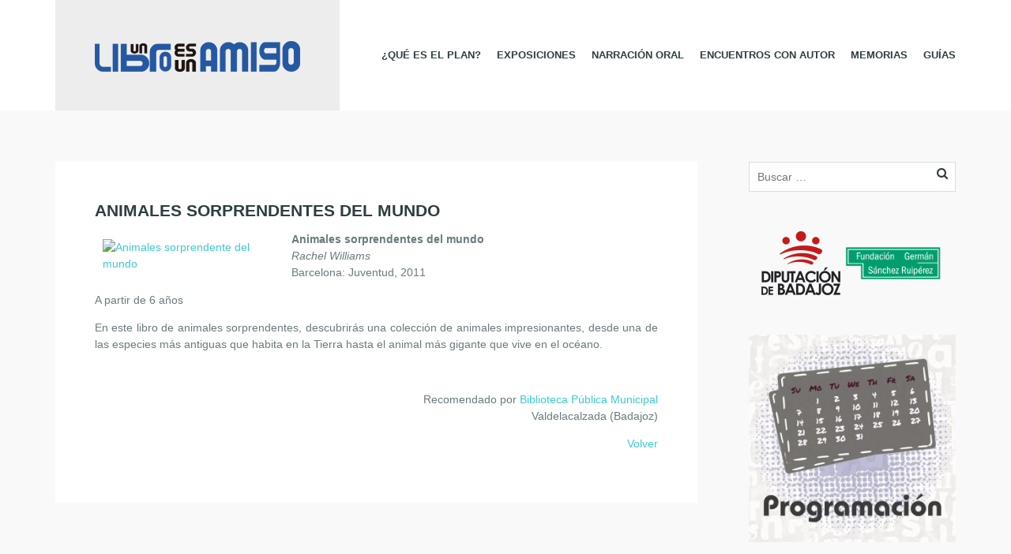

--- FILE ---
content_type: text/html; charset=UTF-8
request_url: https://www.unlibrounamigo.es/animales-sorprendentes-del-mundo/
body_size: 11956
content:
<!DOCTYPE html>
<!--[if lt IE 7]>
<html class="ie6 oldie" lang="es">
<![endif]-->
<!--[if IE 7]>
<html class="ie7 oldie" lang="es">
<![endif]-->
<!--[if IE 8]>
<html class="ie8 oldie" lang="es">
<![endif]-->
<!--[if !(IE 6) | !(IE 7) | !(IE 8)  ]><!-->
<html lang="es">
<!--<![endif]-->
	<head>
		<meta charset="UTF-8">
<title>Animales sorprendentes del mundo &#8211; Un Libro Es Un Amigo</title>
<meta name="viewport" content="width=device-width, initial-scale=1">
<meta name='robots' content='max-image-preview:large' />
<link rel="alternate" type="application/rss+xml" title="Un Libro Es Un Amigo &raquo; Feed" href="https://www.unlibrounamigo.es/feed/" />
<link rel="alternate" type="application/rss+xml" title="Un Libro Es Un Amigo &raquo; Feed de los comentarios" href="https://www.unlibrounamigo.es/comments/feed/" />
<link rel="alternate" type="text/calendar" title="Un Libro Es Un Amigo &raquo; iCal Feed" href="https://www.unlibrounamigo.es/programa/?ical=1" />
<link rel="alternate" type="application/rss+xml" title="Un Libro Es Un Amigo &raquo; Comentario Animales sorprendentes del mundo del feed" href="https://www.unlibrounamigo.es/animales-sorprendentes-del-mundo/feed/" />
<link rel="alternate" title="oEmbed (JSON)" type="application/json+oembed" href="https://www.unlibrounamigo.es/wp-json/oembed/1.0/embed?url=https%3A%2F%2Fwww.unlibrounamigo.es%2Fanimales-sorprendentes-del-mundo%2F" />
<link rel="alternate" title="oEmbed (XML)" type="text/xml+oembed" href="https://www.unlibrounamigo.es/wp-json/oembed/1.0/embed?url=https%3A%2F%2Fwww.unlibrounamigo.es%2Fanimales-sorprendentes-del-mundo%2F&#038;format=xml" />
		<!-- This site uses the Google Analytics by MonsterInsights plugin v9.11.1 - Using Analytics tracking - https://www.monsterinsights.com/ -->
		<!-- Nota: MonsterInsights no está actualmente configurado en este sitio. El dueño del sitio necesita identificarse usando su cuenta de Google Analytics en el panel de ajustes de MonsterInsights. -->
					<!-- No tracking code set -->
				<!-- / Google Analytics by MonsterInsights -->
		<style id='wp-img-auto-sizes-contain-inline-css' type='text/css'>
img:is([sizes=auto i],[sizes^="auto," i]){contain-intrinsic-size:3000px 1500px}
/*# sourceURL=wp-img-auto-sizes-contain-inline-css */
</style>
<style id='wp-emoji-styles-inline-css' type='text/css'>

	img.wp-smiley, img.emoji {
		display: inline !important;
		border: none !important;
		box-shadow: none !important;
		height: 1em !important;
		width: 1em !important;
		margin: 0 0.07em !important;
		vertical-align: -0.1em !important;
		background: none !important;
		padding: 0 !important;
	}
/*# sourceURL=wp-emoji-styles-inline-css */
</style>
<link rel='stylesheet' id='wp-block-library-css' href='https://www.unlibrounamigo.es/wp-includes/css/dist/block-library/style.min.css?ver=6.9' type='text/css' media='all' />
<style id='global-styles-inline-css' type='text/css'>
:root{--wp--preset--aspect-ratio--square: 1;--wp--preset--aspect-ratio--4-3: 4/3;--wp--preset--aspect-ratio--3-4: 3/4;--wp--preset--aspect-ratio--3-2: 3/2;--wp--preset--aspect-ratio--2-3: 2/3;--wp--preset--aspect-ratio--16-9: 16/9;--wp--preset--aspect-ratio--9-16: 9/16;--wp--preset--color--black: #000000;--wp--preset--color--cyan-bluish-gray: #abb8c3;--wp--preset--color--white: #ffffff;--wp--preset--color--pale-pink: #f78da7;--wp--preset--color--vivid-red: #cf2e2e;--wp--preset--color--luminous-vivid-orange: #ff6900;--wp--preset--color--luminous-vivid-amber: #fcb900;--wp--preset--color--light-green-cyan: #7bdcb5;--wp--preset--color--vivid-green-cyan: #00d084;--wp--preset--color--pale-cyan-blue: #8ed1fc;--wp--preset--color--vivid-cyan-blue: #0693e3;--wp--preset--color--vivid-purple: #9b51e0;--wp--preset--gradient--vivid-cyan-blue-to-vivid-purple: linear-gradient(135deg,rgb(6,147,227) 0%,rgb(155,81,224) 100%);--wp--preset--gradient--light-green-cyan-to-vivid-green-cyan: linear-gradient(135deg,rgb(122,220,180) 0%,rgb(0,208,130) 100%);--wp--preset--gradient--luminous-vivid-amber-to-luminous-vivid-orange: linear-gradient(135deg,rgb(252,185,0) 0%,rgb(255,105,0) 100%);--wp--preset--gradient--luminous-vivid-orange-to-vivid-red: linear-gradient(135deg,rgb(255,105,0) 0%,rgb(207,46,46) 100%);--wp--preset--gradient--very-light-gray-to-cyan-bluish-gray: linear-gradient(135deg,rgb(238,238,238) 0%,rgb(169,184,195) 100%);--wp--preset--gradient--cool-to-warm-spectrum: linear-gradient(135deg,rgb(74,234,220) 0%,rgb(151,120,209) 20%,rgb(207,42,186) 40%,rgb(238,44,130) 60%,rgb(251,105,98) 80%,rgb(254,248,76) 100%);--wp--preset--gradient--blush-light-purple: linear-gradient(135deg,rgb(255,206,236) 0%,rgb(152,150,240) 100%);--wp--preset--gradient--blush-bordeaux: linear-gradient(135deg,rgb(254,205,165) 0%,rgb(254,45,45) 50%,rgb(107,0,62) 100%);--wp--preset--gradient--luminous-dusk: linear-gradient(135deg,rgb(255,203,112) 0%,rgb(199,81,192) 50%,rgb(65,88,208) 100%);--wp--preset--gradient--pale-ocean: linear-gradient(135deg,rgb(255,245,203) 0%,rgb(182,227,212) 50%,rgb(51,167,181) 100%);--wp--preset--gradient--electric-grass: linear-gradient(135deg,rgb(202,248,128) 0%,rgb(113,206,126) 100%);--wp--preset--gradient--midnight: linear-gradient(135deg,rgb(2,3,129) 0%,rgb(40,116,252) 100%);--wp--preset--font-size--small: 13px;--wp--preset--font-size--medium: 20px;--wp--preset--font-size--large: 36px;--wp--preset--font-size--x-large: 42px;--wp--preset--spacing--20: 0.44rem;--wp--preset--spacing--30: 0.67rem;--wp--preset--spacing--40: 1rem;--wp--preset--spacing--50: 1.5rem;--wp--preset--spacing--60: 2.25rem;--wp--preset--spacing--70: 3.38rem;--wp--preset--spacing--80: 5.06rem;--wp--preset--shadow--natural: 6px 6px 9px rgba(0, 0, 0, 0.2);--wp--preset--shadow--deep: 12px 12px 50px rgba(0, 0, 0, 0.4);--wp--preset--shadow--sharp: 6px 6px 0px rgba(0, 0, 0, 0.2);--wp--preset--shadow--outlined: 6px 6px 0px -3px rgb(255, 255, 255), 6px 6px rgb(0, 0, 0);--wp--preset--shadow--crisp: 6px 6px 0px rgb(0, 0, 0);}:where(.is-layout-flex){gap: 0.5em;}:where(.is-layout-grid){gap: 0.5em;}body .is-layout-flex{display: flex;}.is-layout-flex{flex-wrap: wrap;align-items: center;}.is-layout-flex > :is(*, div){margin: 0;}body .is-layout-grid{display: grid;}.is-layout-grid > :is(*, div){margin: 0;}:where(.wp-block-columns.is-layout-flex){gap: 2em;}:where(.wp-block-columns.is-layout-grid){gap: 2em;}:where(.wp-block-post-template.is-layout-flex){gap: 1.25em;}:where(.wp-block-post-template.is-layout-grid){gap: 1.25em;}.has-black-color{color: var(--wp--preset--color--black) !important;}.has-cyan-bluish-gray-color{color: var(--wp--preset--color--cyan-bluish-gray) !important;}.has-white-color{color: var(--wp--preset--color--white) !important;}.has-pale-pink-color{color: var(--wp--preset--color--pale-pink) !important;}.has-vivid-red-color{color: var(--wp--preset--color--vivid-red) !important;}.has-luminous-vivid-orange-color{color: var(--wp--preset--color--luminous-vivid-orange) !important;}.has-luminous-vivid-amber-color{color: var(--wp--preset--color--luminous-vivid-amber) !important;}.has-light-green-cyan-color{color: var(--wp--preset--color--light-green-cyan) !important;}.has-vivid-green-cyan-color{color: var(--wp--preset--color--vivid-green-cyan) !important;}.has-pale-cyan-blue-color{color: var(--wp--preset--color--pale-cyan-blue) !important;}.has-vivid-cyan-blue-color{color: var(--wp--preset--color--vivid-cyan-blue) !important;}.has-vivid-purple-color{color: var(--wp--preset--color--vivid-purple) !important;}.has-black-background-color{background-color: var(--wp--preset--color--black) !important;}.has-cyan-bluish-gray-background-color{background-color: var(--wp--preset--color--cyan-bluish-gray) !important;}.has-white-background-color{background-color: var(--wp--preset--color--white) !important;}.has-pale-pink-background-color{background-color: var(--wp--preset--color--pale-pink) !important;}.has-vivid-red-background-color{background-color: var(--wp--preset--color--vivid-red) !important;}.has-luminous-vivid-orange-background-color{background-color: var(--wp--preset--color--luminous-vivid-orange) !important;}.has-luminous-vivid-amber-background-color{background-color: var(--wp--preset--color--luminous-vivid-amber) !important;}.has-light-green-cyan-background-color{background-color: var(--wp--preset--color--light-green-cyan) !important;}.has-vivid-green-cyan-background-color{background-color: var(--wp--preset--color--vivid-green-cyan) !important;}.has-pale-cyan-blue-background-color{background-color: var(--wp--preset--color--pale-cyan-blue) !important;}.has-vivid-cyan-blue-background-color{background-color: var(--wp--preset--color--vivid-cyan-blue) !important;}.has-vivid-purple-background-color{background-color: var(--wp--preset--color--vivid-purple) !important;}.has-black-border-color{border-color: var(--wp--preset--color--black) !important;}.has-cyan-bluish-gray-border-color{border-color: var(--wp--preset--color--cyan-bluish-gray) !important;}.has-white-border-color{border-color: var(--wp--preset--color--white) !important;}.has-pale-pink-border-color{border-color: var(--wp--preset--color--pale-pink) !important;}.has-vivid-red-border-color{border-color: var(--wp--preset--color--vivid-red) !important;}.has-luminous-vivid-orange-border-color{border-color: var(--wp--preset--color--luminous-vivid-orange) !important;}.has-luminous-vivid-amber-border-color{border-color: var(--wp--preset--color--luminous-vivid-amber) !important;}.has-light-green-cyan-border-color{border-color: var(--wp--preset--color--light-green-cyan) !important;}.has-vivid-green-cyan-border-color{border-color: var(--wp--preset--color--vivid-green-cyan) !important;}.has-pale-cyan-blue-border-color{border-color: var(--wp--preset--color--pale-cyan-blue) !important;}.has-vivid-cyan-blue-border-color{border-color: var(--wp--preset--color--vivid-cyan-blue) !important;}.has-vivid-purple-border-color{border-color: var(--wp--preset--color--vivid-purple) !important;}.has-vivid-cyan-blue-to-vivid-purple-gradient-background{background: var(--wp--preset--gradient--vivid-cyan-blue-to-vivid-purple) !important;}.has-light-green-cyan-to-vivid-green-cyan-gradient-background{background: var(--wp--preset--gradient--light-green-cyan-to-vivid-green-cyan) !important;}.has-luminous-vivid-amber-to-luminous-vivid-orange-gradient-background{background: var(--wp--preset--gradient--luminous-vivid-amber-to-luminous-vivid-orange) !important;}.has-luminous-vivid-orange-to-vivid-red-gradient-background{background: var(--wp--preset--gradient--luminous-vivid-orange-to-vivid-red) !important;}.has-very-light-gray-to-cyan-bluish-gray-gradient-background{background: var(--wp--preset--gradient--very-light-gray-to-cyan-bluish-gray) !important;}.has-cool-to-warm-spectrum-gradient-background{background: var(--wp--preset--gradient--cool-to-warm-spectrum) !important;}.has-blush-light-purple-gradient-background{background: var(--wp--preset--gradient--blush-light-purple) !important;}.has-blush-bordeaux-gradient-background{background: var(--wp--preset--gradient--blush-bordeaux) !important;}.has-luminous-dusk-gradient-background{background: var(--wp--preset--gradient--luminous-dusk) !important;}.has-pale-ocean-gradient-background{background: var(--wp--preset--gradient--pale-ocean) !important;}.has-electric-grass-gradient-background{background: var(--wp--preset--gradient--electric-grass) !important;}.has-midnight-gradient-background{background: var(--wp--preset--gradient--midnight) !important;}.has-small-font-size{font-size: var(--wp--preset--font-size--small) !important;}.has-medium-font-size{font-size: var(--wp--preset--font-size--medium) !important;}.has-large-font-size{font-size: var(--wp--preset--font-size--large) !important;}.has-x-large-font-size{font-size: var(--wp--preset--font-size--x-large) !important;}
/*# sourceURL=global-styles-inline-css */
</style>

<style id='classic-theme-styles-inline-css' type='text/css'>
/*! This file is auto-generated */
.wp-block-button__link{color:#fff;background-color:#32373c;border-radius:9999px;box-shadow:none;text-decoration:none;padding:calc(.667em + 2px) calc(1.333em + 2px);font-size:1.125em}.wp-block-file__button{background:#32373c;color:#fff;text-decoration:none}
/*# sourceURL=/wp-includes/css/classic-themes.min.css */
</style>
<link rel='stylesheet' id='vc_extend_style-css' href='https://www.unlibrounamigo.es/wp-content/plugins/wpbakery-extend-visual-composer-plugin-example-23a71f2f485a/assets/vc_extend.css?ver=6.9' type='text/css' media='all' />
<link rel='stylesheet' id='wpzoom-social-icons-socicon-css' href='https://www.unlibrounamigo.es/wp-content/plugins/social-icons-widget-by-wpzoom/assets/css/wpzoom-socicon.css?ver=1766476195' type='text/css' media='all' />
<link rel='stylesheet' id='wpzoom-social-icons-genericons-css' href='https://www.unlibrounamigo.es/wp-content/plugins/social-icons-widget-by-wpzoom/assets/css/genericons.css?ver=1766476195' type='text/css' media='all' />
<link rel='stylesheet' id='wpzoom-social-icons-academicons-css' href='https://www.unlibrounamigo.es/wp-content/plugins/social-icons-widget-by-wpzoom/assets/css/academicons.min.css?ver=1766476195' type='text/css' media='all' />
<link rel='stylesheet' id='wpzoom-social-icons-font-awesome-3-css' href='https://www.unlibrounamigo.es/wp-content/plugins/social-icons-widget-by-wpzoom/assets/css/font-awesome-3.min.css?ver=1766476195' type='text/css' media='all' />
<link rel='stylesheet' id='dashicons-css' href='https://www.unlibrounamigo.es/wp-includes/css/dashicons.min.css?ver=6.9' type='text/css' media='all' />
<link rel='stylesheet' id='wpzoom-social-icons-styles-css' href='https://www.unlibrounamigo.es/wp-content/plugins/social-icons-widget-by-wpzoom/assets/css/wpzoom-social-icons-styles.css?ver=1766476195' type='text/css' media='all' />
<link rel='stylesheet' id='style-vendors-css' href='https://www.unlibrounamigo.es/wp-content/themes/eventica-wp/style-vendors.css?ver=1.20.0' type='text/css' media='all' />
<link rel='stylesheet' id='style-parent-css' href='https://www.unlibrounamigo.es/wp-content/themes/eventica-wp/style.css?ver=1.20.0' type='text/css' media='all' />
<link rel='stylesheet' id='style-theme-css' href='https://www.unlibrounamigo.es/wp-content/themes/eventica-wp-child/style.css?ver=1.20.0' type='text/css' media='all' />
<style id='style-theme-inline-css' type='text/css'>
.site-branding { background: #ededed; }.page-title .breadcrumb, .page-title .breadcrumb a { color: #dddddd; }
/*# sourceURL=style-theme-inline-css */
</style>
<link rel='preload' as='font'  id='wpzoom-social-icons-font-academicons-woff2-css' href='https://www.unlibrounamigo.es/wp-content/plugins/social-icons-widget-by-wpzoom/assets/font/academicons.woff2?v=1.9.2'  type='font/woff2' crossorigin />
<link rel='preload' as='font'  id='wpzoom-social-icons-font-fontawesome-3-woff2-css' href='https://www.unlibrounamigo.es/wp-content/plugins/social-icons-widget-by-wpzoom/assets/font/fontawesome-webfont.woff2?v=4.7.0'  type='font/woff2' crossorigin />
<link rel='preload' as='font'  id='wpzoom-social-icons-font-genericons-woff-css' href='https://www.unlibrounamigo.es/wp-content/plugins/social-icons-widget-by-wpzoom/assets/font/Genericons.woff'  type='font/woff' crossorigin />
<link rel='preload' as='font'  id='wpzoom-social-icons-font-socicon-woff2-css' href='https://www.unlibrounamigo.es/wp-content/plugins/social-icons-widget-by-wpzoom/assets/font/socicon.woff2?v=4.5.3'  type='font/woff2' crossorigin />
<script type="text/javascript" src="https://www.unlibrounamigo.es/wp-includes/js/jquery/jquery.min.js?ver=3.7.1" id="jquery-core-js"></script>
<script type="text/javascript" src="https://www.unlibrounamigo.es/wp-includes/js/jquery/jquery-migrate.min.js?ver=3.4.1" id="jquery-migrate-js"></script>
<link rel="https://api.w.org/" href="https://www.unlibrounamigo.es/wp-json/" /><link rel="alternate" title="JSON" type="application/json" href="https://www.unlibrounamigo.es/wp-json/wp/v2/pages/2789" /><link rel="EditURI" type="application/rsd+xml" title="RSD" href="https://www.unlibrounamigo.es/xmlrpc.php?rsd" />
<meta name="generator" content="WordPress 6.9" />
<link rel="canonical" href="https://www.unlibrounamigo.es/animales-sorprendentes-del-mundo/" />
<link rel='shortlink' href='https://www.unlibrounamigo.es/?p=2789' />
<meta name="tec-api-version" content="v1"><meta name="tec-api-origin" content="https://www.unlibrounamigo.es"><link rel="alternate" href="https://www.unlibrounamigo.es/wp-json/tribe/events/v1/" /><meta name="generator" content="Powered by WPBakery Page Builder - drag and drop page builder for WordPress."/>
<link rel="icon" href="https://www.unlibrounamigo.es/wp-content/uploads/2017/01/cropped-logo-80x80.png" sizes="32x32" />
<link rel="icon" href="https://www.unlibrounamigo.es/wp-content/uploads/2017/01/cropped-logo-300x300.png" sizes="192x192" />
<link rel="apple-touch-icon" href="https://www.unlibrounamigo.es/wp-content/uploads/2017/01/cropped-logo-300x300.png" />
<meta name="msapplication-TileImage" content="https://www.unlibrounamigo.es/wp-content/uploads/2017/01/cropped-logo-300x300.png" />
		<style type="text/css" id="wp-custom-css">
			/*
Puedes añadir tu propio CSS aquí.

Haz clic en el icono de ayuda de arriba para averiguar más.
*/
.vc_btn3.vc_btn3-color-juicy-pink, .vc_btn3.vc_btn3-color-juicy-pink.vc_btn3-style-flat {
    color: #ffffff;
    background-color: #2f529f;
	padding: 7px 15px;


}



#tribe-events .tribe-events-button {
    margin-top: 30px !important;
}



.blog-single .post-meta ul li {
    border-bottom:0px solid #7fd2e0;
}
.vc_tta-tabs-list {
font-size: 12px;
}

.autordin p {
	font-size: 20px;
    font-weight: bold;
}
.breadcrumbs {
	margin-top:25px;
	font-size: 12px;
	position: relative;
 
 width: 80%;
 margin-left: 15%;
}


#tribe-events .tribe-events-button  {
	display: none;
}		</style>
		<script>
  (function(i,s,o,g,r,a,m){i['GoogleAnalyticsObject']=r;i[r]=i[r]||function(){
  (i[r].q=i[r].q||[]).push(arguments)},i[r].l=1*new Date();a=s.createElement(o),
  m=s.getElementsByTagName(o)[0];a.async=1;a.src=g;m.parentNode.insertBefore(a,m)
  })(window,document,'script','https://www.google-analytics.com/analytics.js','ga');

  ga('create', 'UA-91030510-1', 'auto');
  ga('send', 'pageview');

</script><noscript><style> .wpb_animate_when_almost_visible { opacity: 1; }</style></noscript>	</head>
	<body class="wp-singular page-template-default page page-id-2789 wp-theme-eventica-wp wp-child-theme-eventica-wp-child tribe-no-js ltr sticky-header-yes wpb-js-composer js-comp-ver-6.6.0 vc_responsive">
		<div id="site-container" class="site-container sb-site-container">
					<div id="header-block" class="site-header">
	<div class="container">
		<div class="row">
			<div class="col-sm-6 col-md-5 col-lg-4 site-branding-wrap">
				<div class="site-branding">
					<a href="https://www.unlibrounamigo.es">
													<div class="site-logo-image">
								<img src="https://www.unlibrounamigo.es/wp-content/uploads/2017/01/logo-1-1.png" alt="Un Libro Es Un Amigo">
							</div>
											</a>
				</div>
			</div>
							<div class="col-sm-6 col-md-7 col-lg-8 site-navigation">
	                <div id="primary-menu" class="primary-menu"><ul id="header-menu" class="header-menu sf-menu"><li id="menu-item-3555" class="menu-item menu-item-type-post_type menu-item-object-page menu-item-3555"><a href="https://www.unlibrounamigo.es/que-es-el-plan/">¿Qué es el plan?</a></li>
<li id="menu-item-3556" class="menu-item menu-item-type-post_type menu-item-object-page menu-item-3556"><a href="https://www.unlibrounamigo.es/exposiciones/">Exposiciones</a></li>
<li id="menu-item-3557" class="menu-item menu-item-type-post_type menu-item-object-page menu-item-3557"><a href="https://www.unlibrounamigo.es/narracion-oral/">Narración Oral</a></li>
<li id="menu-item-3716" class="menu-item menu-item-type-post_type menu-item-object-page menu-item-3716"><a href="https://www.unlibrounamigo.es/encuentros-con-el-autro/">Encuentros con Autor</a></li>
<li id="menu-item-3648" class="menu-item menu-item-type-post_type menu-item-object-page menu-item-3648"><a href="https://www.unlibrounamigo.es/memorias/">Memorias</a></li>
<li id="menu-item-4568" class="menu-item menu-item-type-post_type menu-item-object-page menu-item-4568"><a href="https://www.unlibrounamigo.es/guias-de-lectura/">Guías</a></li>
<li class="menu-item menu-item-mininav"><a href="javascript:void(0)" class="sb-toggle-left"><i class="fa fa-navicon"></i><span class="mininav">Menu</span></a></li></ul></div>				</div>
            
		</div>
	</div>
</div>		
	
	<div id="main-content">
		
		<div class="container">
			<div class="row">
				
				<div class="col-md-9">
					
					
						<div class="main-wrapper">

											
															
								<article id="page-2789" class="page-single clearfix post-2789 page type-page status-publish hentry">
	
									<div class="inner-page">
										
										<div class="post-content">
																						    <h1 class="post-title">Animales sorprendentes del mundo</h2>
											
											<p><a href="http://www.unlibrounamigo.info/blog/wp-content/uploads/animales-sorprendentes-del-mundo-9788426138705.jpg"><img fetchpriority="high" decoding="async" class="size-medium wp-image-2769 alignleft" style="margin: 10px;" alt="Animales sorprendente del mundo" src="http://www.unlibrounamigo.info/blog/wp-content/uploads/animales-sorprendentes-del-mundo-9788426138705-229x300.jpg" width="229" height="300" /></a><b>Animales sorprendentes del mundo</b><br />
<i>Rachel Williams</i><br />
Barcelona: Juventud, 2011</p>
<p>A partir de 6 años</p>
<p style="text-align: justify;">En este libro de animales sorprendentes, descubrirás una colección de animales impresionantes, desde una de las especies más antiguas que habita en la Tierra hasta el animal más gigante que vive en el océano.</p>
<p>&nbsp;</p>
<p style="text-align: right;">Recomendado por <a href="https://www.facebook.com/biblioteca.ayuntamientodevaldelacalzada?fref=ts" target="_blank">Biblioteca Pública Municipal<br />
</a>Valdelacalzada (Badajoz)</p>
<p style="text-align: right;"><a href="http://www.unlibrounamigo.info/blog/?p=2764">Volver</a></p>

																					</div>
									</div>

								</article>

							
							
						</div>
						
					
				</div>

				<div class="col-md-3">
	<div id="sidebar">
		
					<section id="search-2" class="widget widget_search"><div class="widget-inner"><form role="search" method="get" class="search-form" action="https://www.unlibrounamigo.es/">
				<label>
					<span class="screen-reader-text">Buscar:</span>
					<input type="search" class="search-field" placeholder="Buscar &hellip;" value="" name="s" />
				</label>
				<input type="submit" class="search-submit" value="Buscar" />
			</form></div></section><section id="text-5" class="widget widget_text"><div class="widget-inner">			<div class="textwidget"><center>
<a href="http://www.dip-badajoz.es/" target="_blank"><img src="https://www.unlibrounamigo.es/wp-content/uploads/2017/01/logo_diputacion.png" width='100' alt="" <a/>  

<a href="http://fundaciongsr.org/" target="_blank"><img src="https://www.unlibrounamigo.es/wp-content/uploads/2017/01/fundacion.png" width='125' alt="" <a/><p></center>



</div>
		</div></section><section id="widget_sp_image-2" class="widget widget_sp_image"><div class="widget-inner"><a href="http://www.unlibrounamigo.es/programa/" target="_self" class="widget_sp_image-image-link"><img width="300" height="300" class="attachment-medium aligncenter" style="max-width: 100%;" srcset="https://www.unlibrounamigo.es/wp-content/uploads/2017/01/programacion-300x300.jpg 300w, https://www.unlibrounamigo.es/wp-content/uploads/2017/01/programacion-80x80.jpg 80w, https://www.unlibrounamigo.es/wp-content/uploads/2017/01/programacion-768x768.jpg 768w, https://www.unlibrounamigo.es/wp-content/uploads/2017/01/programacion.jpg 1001w" sizes="(max-width: 300px) 100vw, 300px" src="https://www.unlibrounamigo.es/wp-content/uploads/2017/01/programacion-300x300.jpg" /></a></div></section><section id="nav_menu-4" class="widget widget_nav_menu"><div class="widget-inner"><h3 class="widget-title">Actividades</h3><div class="menu-menu-actividades-container"><ul id="menu-menu-actividades" class="menu"><li id="menu-item-4596" class="menu-item menu-item-type-post_type menu-item-object-page menu-item-4596"><a href="https://www.unlibrounamigo.es/narracion-oral/">Cuentacuentos</a></li>
<li id="menu-item-4597" class="menu-item menu-item-type-post_type menu-item-object-page menu-item-4597"><a href="https://www.unlibrounamigo.es/encuentros-con-el-autro/">Encuentros con Autor</a></li>
<li id="menu-item-4559" class="menu-item menu-item-type-post_type menu-item-object-page menu-item-4559"><a href="https://www.unlibrounamigo.es/guias-de-lectura/">Guías de Lectura</a></li>
<li id="menu-item-3925" class="menu-item menu-item-type-post_type menu-item-object-page menu-item-3925"><a href="https://www.unlibrounamigo.es/lee-en-la-nube/">Lee en la Nube</a></li>
<li id="menu-item-3926" class="menu-item menu-item-type-post_type menu-item-object-page menu-item-3926"><a href="https://www.unlibrounamigo.es/lecturas-del-plan/">Lecturas del Plan</a></li>
<li id="menu-item-4561" class="menu-item menu-item-type-taxonomy menu-item-object-category menu-item-4561"><a href="https://www.unlibrounamigo.es/category/exposiciones/">Exposiciones</a></li>
</ul></div></div></section><section id="nav_menu-6" class="widget widget_nav_menu"><div class="widget-inner"><h3 class="widget-title">Artículos</h3><div class="menu-menu-articulos-container"><ul id="menu-menu-articulos" class="menu"><li id="menu-item-4562" class="menu-item menu-item-type-post_type menu-item-object-page menu-item-4562"><a href="https://www.unlibrounamigo.es/reflexiones/">Reflexiones</a></li>
<li id="menu-item-4563" class="menu-item menu-item-type-post_type menu-item-object-page menu-item-4563"><a href="https://www.unlibrounamigo.es/reportajes/">Reportajes</a></li>
<li id="menu-item-4564" class="menu-item menu-item-type-post_type menu-item-object-page menu-item-4564"><a href="https://www.unlibrounamigo.es/entrevistas/">Entrevistas</a></li>
<li id="menu-item-4565" class="menu-item menu-item-type-post_type menu-item-object-page menu-item-4565"><a href="https://www.unlibrounamigo.es/dinamizaciones/">Dinamizaciones</a></li>
<li id="menu-item-4566" class="menu-item menu-item-type-post_type menu-item-object-page menu-item-4566"><a href="https://www.unlibrounamigo.es/noticias/">Noticias</a></li>
</ul></div></div></section><section id="zoom-social-icons-widget-3" class="widget zoom-social-icons-widget"><div class="widget-inner">
		
<ul class="zoom-social-icons-list zoom-social-icons-list--with-canvas zoom-social-icons-list--rounded zoom-social-icons-list--no-labels">

		
				<li class="zoom-social_icons-list__item">
		<a class="zoom-social_icons-list__link" href="https://www.facebook.com/unlibrounamigo/" target="_blank" title="Friend me on Facebook" >
									
						<span class="screen-reader-text">facebook</span>
			
						<span class="zoom-social_icons-list-span social-icon socicon socicon-facebook" data-hover-rule="background-color" data-hover-color="#55acee" style="background-color : #55acee; font-size: 20px; padding:15px" ></span>
			
					</a>
	</li>

	
</ul>

		</div></section><section id="widget_sp_image-5" class="widget widget_sp_image"><div class="widget-inner"><a href="http://www.unlibrounamigo.info/" target="_self" class="widget_sp_image-image-link"><img width="200" height="30" class="attachment-200x30" style="max-width: 100%;" src="https://www.unlibrounamigo.es/wp-content/uploads/2017/01/logo-1.png" /></a></div></section>		
	</div>
</div><!-- ./ sidebar -->
			</div>
		</div>
	</div>

		<div id="footer-widget">
	<div class="container">
		<div class="row">
			
			<div class="col-sm-6 col-md-3">
				<div class="footer-col">
					
			            		<section id="tokopress-past-events-3" class="widget widget_past_events"><div class="widget-inner">		<h3 class="widget-title">Eventos Pasados</h3>		<ul>
									<li>
											<a href="https://www.unlibrounamigo.es/actividades/la-biblioteca-de-zafra-acoge-a-paco-roca/">
							<img width="80" height="80" src="https://www.unlibrounamigo.es/wp-content/uploads/2025/10/pacoroca-1-80x80.webp" class="attachment-thumbnail size-thumbnail wp-post-image" alt="" decoding="async" loading="lazy" />						</a>
										<a class="tp-entry-title" href="https://www.unlibrounamigo.es/actividades/la-biblioteca-de-zafra-acoge-a-paco-roca/">Zafra acoge una charla con Paco Roca</a>
					<span class="tp-entry-date"><span class="tribe-event-date-start">26 noviembre, 2025</span></span>
				</li>
																<li>
											<a href="https://www.unlibrounamigo.es/actividades/encuentro-con-paco-roca-en-llerena/">
							<img width="80" height="80" src="https://www.unlibrounamigo.es/wp-content/uploads/2020/01/paco-e1761908397228-80x80.jpg" class="attachment-thumbnail size-thumbnail wp-post-image" alt="" decoding="async" loading="lazy" />						</a>
										<a class="tp-entry-title" href="https://www.unlibrounamigo.es/actividades/encuentro-con-paco-roca-en-llerena/">Charla con Paco Roca en LLerena</a>
					<span class="tp-entry-date"><span class="tribe-event-date-start">25 noviembre, 2025</span></span>
				</li>
																<li>
											<a href="https://www.unlibrounamigo.es/actividades/zafra-acoge-la-exposicion-contando-en-vinetas-de-paco-roca/">
							<img width="80" height="80" src="https://www.unlibrounamigo.es/wp-content/uploads/2019/02/contandoen8-80x80.jpeg" class="attachment-thumbnail size-thumbnail wp-post-image" alt="" decoding="async" loading="lazy" />						</a>
										<a class="tp-entry-title" href="https://www.unlibrounamigo.es/actividades/zafra-acoge-la-exposicion-contando-en-vinetas-de-paco-roca/">Zafra acoge la exposición «Contando en viñetas» de Paco Roca</a>
					<span class="tp-entry-date"><span class="tribe-event-date-start">10 noviembre, 2025 @ 11:00</span> - <span class="tribe-event-date-end">28 noviembre, 2025 @ 20:00</span></span>
				</li>
																<li>
											<a href="https://www.unlibrounamigo.es/actividades/exposicion-contando-en-vinetas-en-llerena/">
							<img width="80" height="80" src="https://www.unlibrounamigo.es/wp-content/uploads/2025/11/Contando-en-Vinetas-80x80.webp" class="attachment-thumbnail size-thumbnail wp-post-image" alt="" decoding="async" loading="lazy" />						</a>
										<a class="tp-entry-title" href="https://www.unlibrounamigo.es/actividades/exposicion-contando-en-vinetas-en-llerena/">Exposición «Contando en viñetas» en Llerena</a>
					<span class="tp-entry-date"><span class="tribe-event-date-start">10 noviembre, 2025 @ 10:00</span> - <span class="tribe-event-date-end">28 noviembre, 2025 @ 20:00</span></span>
				</li>
																<li>
											<a href="https://www.unlibrounamigo.es/actividades/la-roca-de-la-sierra-acogera-a-maria-fraile-con-un-cuentacuentos/">
							<img width="80" height="80" src="https://www.unlibrounamigo.es/wp-content/uploads/2018/10/mariafraile3-80x80.jpg" class="attachment-thumbnail size-thumbnail wp-post-image" alt="" decoding="async" loading="lazy" srcset="https://www.unlibrounamigo.es/wp-content/uploads/2018/10/mariafraile3-80x80.jpg 80w, https://www.unlibrounamigo.es/wp-content/uploads/2018/10/mariafraile3-300x300.jpg 300w, https://www.unlibrounamigo.es/wp-content/uploads/2018/10/mariafraile3-768x768.jpg 768w, https://www.unlibrounamigo.es/wp-content/uploads/2018/10/mariafraile3.jpg 960w" sizes="auto, (max-width: 80px) 100vw, 80px" />						</a>
										<a class="tp-entry-title" href="https://www.unlibrounamigo.es/actividades/la-roca-de-la-sierra-acogera-a-maria-fraile-con-un-cuentacuentos/">La Roca de la Sierra acogerá a María Fraile con un cuentacuentos</a>
					<span class="tp-entry-date"><span class="tribe-event-date-start">24 octubre, 2025</span></span>
				</li>
																										</ul>
		</div></section>		
			        				</div>
			</div>
			<div class="col-sm-6 col-md-3">
				<div class="footer-col">
					
			            <section id="nav_menu-3" class="widget widget_nav_menu"><div class="widget-inner"><h3 class="widget-title">MENÚ</h3><div class="menu-menu-footer-container"><ul id="menu-menu-footer" class="menu"><li id="menu-item-3723" class="menu-item menu-item-type-post_type menu-item-object-page menu-item-3723"><a href="https://www.unlibrounamigo.es/directorio-bibliotecas/">Directorio Bibliotecas</a></li>
<li id="menu-item-3724" class="menu-item menu-item-type-post_type menu-item-object-page menu-item-3724"><a href="https://www.unlibrounamigo.es/noticias/">Noticias</a></li>
<li id="menu-item-4567" class="menu-item menu-item-type-post_type menu-item-object-page menu-item-4567"><a href="https://www.unlibrounamigo.es/dinamizaciones/">Dinamizaciones</a></li>
</ul></div></div></section>
			        				</div>
			</div>
			<div class="col-sm-6 col-md-3">
				<div class="footer-col">
					
			            
		<section id="recent-posts-4" class="widget widget_recent_entries"><div class="widget-inner">
		<h3 class="widget-title">Entradas recientes</h3>
		<ul>
											<li>
					<a href="https://www.unlibrounamigo.es/rosa-montero/">Rosa Montero</a>
									</li>
											<li>
					<a href="https://www.unlibrounamigo.es/6779-2/">Paco Roca</a>
									</li>
											<li>
					<a href="https://www.unlibrounamigo.es/rebeca-martin-garcia/">Rebeca Martín García</a>
									</li>
											<li>
					<a href="https://www.unlibrounamigo.es/alex-torregrossa/">Alex Torregrossa</a>
									</li>
											<li>
					<a href="https://www.unlibrounamigo.es/daniel-blanco-parra/">Daniel Blanco Parra</a>
									</li>
					</ul>

		</div></section>
			        				</div>
			</div>
			<div class="col-sm-6 col-md-3">
				<div class="footer-col">
					
			            <section id="text-4" class="widget widget_text"><div class="widget-inner"><h3 class="widget-title">CONTACTO</h3>			<div class="textwidget"><strong>Coordinación: </strong>Joaquín Pinto Escribano<br>
jpinto@maresvirtuales.com<p>

<strong>Centro Internacional de Tecnologías Avanzadas FGSR</strong><br>
Peñaranda de Bracamonte, Salamanca<br>
Tel: +34 923 01 01 01</div>
		</div></section>
			        				</div>
			</div>

		</div>
	</div>
</div><!-- ./footer widget -->
		
<div id="footer-block">
	<div class="container">
		<div class="row">
			
			<div class="col-md-6">
				<div class="footer-credit">
					<p>
													© 2017 Un libro es un amigo | <a href="/aviso-legal/" target="_blank">Aviso Legal</a>						
					</p>
				</div>
			</div>
			<div class="col-md-6">
				<div id="footer-menu">
							            		            <ul id="social-icon">
		            	<li>

		            																																	<a target="_blank" rel="nofollow" href="https://www.facebook.com/unlibrounamigo/" title="Facebook" class="facebook"><i class="fa fa-facebook"></i></a>																																																																																																																																																																																																																																																																																																																																																																																																																																																																																																																																																						
		            	</li>
		            </ul>
			        				</div>
			</div>

		</div>
	</div>
</div><!-- ./footer block -->
		</div>
		<div id="back-top" style="display:block;"><i class="fa fa-angle-up"></i></div>
					<div class="sb-slidebar sb-left sb-style-push">
				<div class="sb-slidebar-close sb-toggle-left">
					<i class="fa fa-times" aria-hidden="true"></i>
				</div>
			</div>
				<script type="speculationrules">
{"prefetch":[{"source":"document","where":{"and":[{"href_matches":"/*"},{"not":{"href_matches":["/wp-*.php","/wp-admin/*","/wp-content/uploads/*","/wp-content/*","/wp-content/plugins/*","/wp-content/themes/eventica-wp-child/*","/wp-content/themes/eventica-wp/*","/*\\?(.+)"]}},{"not":{"selector_matches":"a[rel~=\"nofollow\"]"}},{"not":{"selector_matches":".no-prefetch, .no-prefetch a"}}]},"eagerness":"conservative"}]}
</script>
		<script>
		( function ( body ) {
			'use strict';
			body.className = body.className.replace( /\btribe-no-js\b/, 'tribe-js' );
		} )( document.body );
		</script>
		<script> /* <![CDATA[ */var tribe_l10n_datatables = {"aria":{"sort_ascending":": activate to sort column ascending","sort_descending":": activate to sort column descending"},"length_menu":"Show _MENU_ entries","empty_table":"No data available in table","info":"Showing _START_ to _END_ of _TOTAL_ entries","info_empty":"Showing 0 to 0 of 0 entries","info_filtered":"(filtered from _MAX_ total entries)","zero_records":"No matching records found","search":"Search:","all_selected_text":"All items on this page were selected. ","select_all_link":"Select all pages","clear_selection":"Clear Selection.","pagination":{"all":"All","next":"Next","previous":"Previous"},"select":{"rows":{"0":"","_":": Selected %d rows","1":": Selected 1 row"}},"datepicker":{"dayNames":["domingo","lunes","martes","mi\u00e9rcoles","jueves","viernes","s\u00e1bado"],"dayNamesShort":["Dom","Lun","Mar","Mi\u00e9","Jue","Vie","S\u00e1b"],"dayNamesMin":["D","L","M","X","J","V","S"],"monthNames":["enero","febrero","marzo","abril","mayo","junio","julio","agosto","septiembre","octubre","noviembre","diciembre"],"monthNamesShort":["enero","febrero","marzo","abril","mayo","junio","julio","agosto","septiembre","octubre","noviembre","diciembre"],"monthNamesMin":["Ene","Feb","Mar","Abr","May","Jun","Jul","Ago","Sep","Oct","Nov","Dic"],"nextText":"Next","prevText":"Prev","currentText":"Today","closeText":"Done","today":"Today","clear":"Clear"}};/* ]]> */ </script><script type="text/javascript" src="https://www.unlibrounamigo.es/wp-content/plugins/the-events-calendar/common/build/js/user-agent.js?ver=da75d0bdea6dde3898df" id="tec-user-agent-js"></script>
<script type="text/javascript" src="https://www.unlibrounamigo.es/wp-content/themes/eventica-wp/js/superfish.js?ver=6.9" id="tokopress-superfish-js-js"></script>
<script type="text/javascript" src="https://www.unlibrounamigo.es/wp-content/themes/eventica-wp/js/slidebars.js?ver=6.9" id="tokopress-slidebars-js-js"></script>
<script type="text/javascript" src="https://www.unlibrounamigo.es/wp-content/themes/eventica-wp/js/jquery.sticky.js?ver=6.9" id="tokopress-sticky-js-js"></script>
<script type="text/javascript" src="https://www.unlibrounamigo.es/wp-includes/js/comment-reply.min.js?ver=6.9" id="comment-reply-js" async="async" data-wp-strategy="async" fetchpriority="low"></script>
<script type="text/javascript" src="https://www.unlibrounamigo.es/wp-content/plugins/social-icons-widget-by-wpzoom/assets/js/social-icons-widget-frontend.js?ver=1766476195" id="zoom-social-icons-widget-frontend-js"></script>
<script type="text/javascript" src="https://www.unlibrounamigo.es/wp-content/themes/eventica-wp/js/eventica.js?ver=1.20.0" id="tokopress-js-js"></script>
<script id="wp-emoji-settings" type="application/json">
{"baseUrl":"https://s.w.org/images/core/emoji/17.0.2/72x72/","ext":".png","svgUrl":"https://s.w.org/images/core/emoji/17.0.2/svg/","svgExt":".svg","source":{"concatemoji":"https://www.unlibrounamigo.es/wp-includes/js/wp-emoji-release.min.js?ver=6.9"}}
</script>
<script type="module">
/* <![CDATA[ */
/*! This file is auto-generated */
const a=JSON.parse(document.getElementById("wp-emoji-settings").textContent),o=(window._wpemojiSettings=a,"wpEmojiSettingsSupports"),s=["flag","emoji"];function i(e){try{var t={supportTests:e,timestamp:(new Date).valueOf()};sessionStorage.setItem(o,JSON.stringify(t))}catch(e){}}function c(e,t,n){e.clearRect(0,0,e.canvas.width,e.canvas.height),e.fillText(t,0,0);t=new Uint32Array(e.getImageData(0,0,e.canvas.width,e.canvas.height).data);e.clearRect(0,0,e.canvas.width,e.canvas.height),e.fillText(n,0,0);const a=new Uint32Array(e.getImageData(0,0,e.canvas.width,e.canvas.height).data);return t.every((e,t)=>e===a[t])}function p(e,t){e.clearRect(0,0,e.canvas.width,e.canvas.height),e.fillText(t,0,0);var n=e.getImageData(16,16,1,1);for(let e=0;e<n.data.length;e++)if(0!==n.data[e])return!1;return!0}function u(e,t,n,a){switch(t){case"flag":return n(e,"\ud83c\udff3\ufe0f\u200d\u26a7\ufe0f","\ud83c\udff3\ufe0f\u200b\u26a7\ufe0f")?!1:!n(e,"\ud83c\udde8\ud83c\uddf6","\ud83c\udde8\u200b\ud83c\uddf6")&&!n(e,"\ud83c\udff4\udb40\udc67\udb40\udc62\udb40\udc65\udb40\udc6e\udb40\udc67\udb40\udc7f","\ud83c\udff4\u200b\udb40\udc67\u200b\udb40\udc62\u200b\udb40\udc65\u200b\udb40\udc6e\u200b\udb40\udc67\u200b\udb40\udc7f");case"emoji":return!a(e,"\ud83e\u1fac8")}return!1}function f(e,t,n,a){let r;const o=(r="undefined"!=typeof WorkerGlobalScope&&self instanceof WorkerGlobalScope?new OffscreenCanvas(300,150):document.createElement("canvas")).getContext("2d",{willReadFrequently:!0}),s=(o.textBaseline="top",o.font="600 32px Arial",{});return e.forEach(e=>{s[e]=t(o,e,n,a)}),s}function r(e){var t=document.createElement("script");t.src=e,t.defer=!0,document.head.appendChild(t)}a.supports={everything:!0,everythingExceptFlag:!0},new Promise(t=>{let n=function(){try{var e=JSON.parse(sessionStorage.getItem(o));if("object"==typeof e&&"number"==typeof e.timestamp&&(new Date).valueOf()<e.timestamp+604800&&"object"==typeof e.supportTests)return e.supportTests}catch(e){}return null}();if(!n){if("undefined"!=typeof Worker&&"undefined"!=typeof OffscreenCanvas&&"undefined"!=typeof URL&&URL.createObjectURL&&"undefined"!=typeof Blob)try{var e="postMessage("+f.toString()+"("+[JSON.stringify(s),u.toString(),c.toString(),p.toString()].join(",")+"));",a=new Blob([e],{type:"text/javascript"});const r=new Worker(URL.createObjectURL(a),{name:"wpTestEmojiSupports"});return void(r.onmessage=e=>{i(n=e.data),r.terminate(),t(n)})}catch(e){}i(n=f(s,u,c,p))}t(n)}).then(e=>{for(const n in e)a.supports[n]=e[n],a.supports.everything=a.supports.everything&&a.supports[n],"flag"!==n&&(a.supports.everythingExceptFlag=a.supports.everythingExceptFlag&&a.supports[n]);var t;a.supports.everythingExceptFlag=a.supports.everythingExceptFlag&&!a.supports.flag,a.supports.everything||((t=a.source||{}).concatemoji?r(t.concatemoji):t.wpemoji&&t.twemoji&&(r(t.twemoji),r(t.wpemoji)))});
//# sourceURL=https://www.unlibrounamigo.es/wp-includes/js/wp-emoji-loader.min.js
/* ]]> */
</script>
	</body>
</html>


--- FILE ---
content_type: text/css
request_url: https://www.unlibrounamigo.es/wp-content/themes/eventica-wp-child/style.css?ver=1.20.0
body_size: -149
content:
/*
Theme Name: Eventica WP Child
Theme URI: http://www.toko.press
Author: TokoPress
Author URI: http://www.toko.press/support
Description: Child Theme Sample for Eventica WP Theme.
Version: 1.10.0
Template: eventica-wp    
Text domain: tokopress;
License: GPL License
License URI: license.txt
Tags: one-column, two-columns, right-sidebar, custom-background, custom-colors, custom-header, custom-menu, featured-images, full-width-template, theme-options, translation-ready
*/



